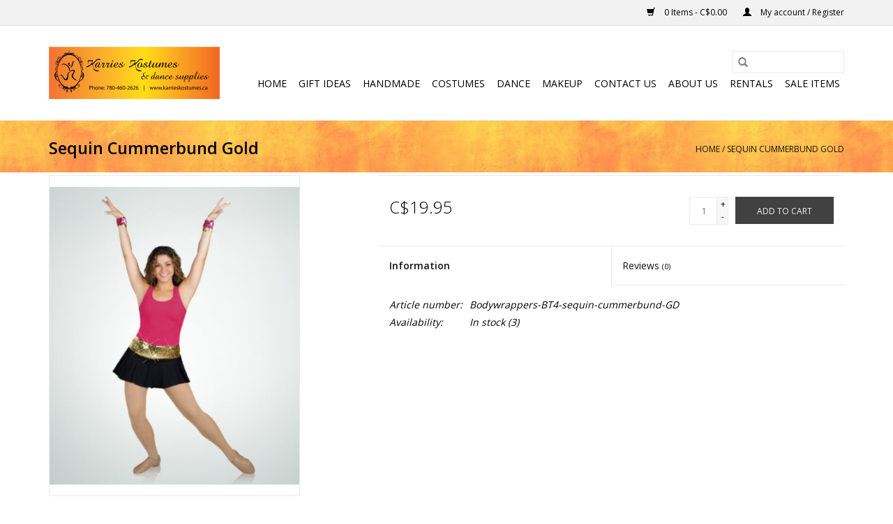

--- FILE ---
content_type: text/html;charset=utf-8
request_url: https://www.karrieskostumes.ca/sequin-cummerbund-gold.html
body_size: 7814
content:
<!DOCTYPE html>
<html lang="en">
  <head>
    <meta charset="utf-8"/>
<!-- [START] 'blocks/head.rain' -->
<!--

  (c) 2008-2026 Lightspeed Netherlands B.V.
  http://www.lightspeedhq.com
  Generated: 31-01-2026 @ 13:28:30

-->
<link rel="canonical" href="https://www.karrieskostumes.ca/sequin-cummerbund-gold.html"/>
<link rel="alternate" href="https://www.karrieskostumes.ca/index.rss" type="application/rss+xml" title="New products"/>
<meta name="robots" content="noodp,noydir"/>
<meta property="og:url" content="https://www.karrieskostumes.ca/sequin-cummerbund-gold.html?source=facebook"/>
<meta property="og:site_name" content="Karries Kostumes &amp; Dance Supplies"/>
<meta property="og:title" content="Sequin Cummerbund Gold"/>
<meta property="og:description" content="Friendly small business for all dance, costume and make-up needs."/>
<meta property="og:image" content="https://cdn.shoplightspeed.com/shops/623990/files/42507711/body-wrappers-sequin-cummerbund-gold.jpg"/>
<!--[if lt IE 9]>
<script src="https://cdn.shoplightspeed.com/assets/html5shiv.js?2025-02-20"></script>
<![endif]-->
<!-- [END] 'blocks/head.rain' -->
    <title>Sequin Cummerbund Gold - Karries Kostumes &amp; Dance Supplies</title>
    <meta name="description" content="Friendly small business for all dance, costume and make-up needs." />
    <meta name="keywords" content="Body, Wrappers, Sequin, Cummerbund, Gold, small, business, dance, pointe, jazz, ballet, tap, lyrical, costume, halloween, rental, make-up, makeup, make, up, professional, theater" />
    <meta http-equiv="X-UA-Compatible" content="IE=edge,chrome=1">
    <meta name="viewport" content="width=device-width, initial-scale=1.0">
    <meta name="apple-mobile-web-app-capable" content="yes">
    <meta name="apple-mobile-web-app-status-bar-style" content="black">

    <link rel="shortcut icon" href="https://cdn.shoplightspeed.com/shops/623990/themes/3581/assets/favicon.ico?20210419184353" type="image/x-icon" />
    <link href='//fonts.googleapis.com/css?family=Open%20Sans:400,300,600' rel='stylesheet' type='text/css'>
    <link href='//fonts.googleapis.com/css?family=Open%20Sans:400,300,600' rel='stylesheet' type='text/css'>
    <link rel="shortcut icon" href="https://cdn.shoplightspeed.com/shops/623990/themes/3581/assets/favicon.ico?20210419184353" type="image/x-icon" />
    <link rel="stylesheet" href="https://cdn.shoplightspeed.com/shops/623990/themes/3581/assets/bootstrap-min.css?2022051719405520200921071828" />
    <link rel="stylesheet" href="https://cdn.shoplightspeed.com/shops/623990/themes/3581/assets/style.css?2022051719405520200921071828" />
    <link rel="stylesheet" href="https://cdn.shoplightspeed.com/shops/623990/themes/3581/assets/settings.css?2022051719405520200921071828" />
    <link rel="stylesheet" href="https://cdn.shoplightspeed.com/assets/gui-2-0.css?2025-02-20" />
    <link rel="stylesheet" href="https://cdn.shoplightspeed.com/assets/gui-responsive-2-0.css?2025-02-20" />
    <link rel="stylesheet" href="https://cdn.shoplightspeed.com/shops/623990/themes/3581/assets/custom.css?2022051719405520200921071828" />
        <link rel="stylesheet" href="https://cdn.shoplightspeed.com/shops/623990/themes/3581/assets/tutorial.css?2022051719405520200921071828" />
    
    <script src="https://cdn.shoplightspeed.com/assets/jquery-1-9-1.js?2025-02-20"></script>
    <script src="https://cdn.shoplightspeed.com/assets/jquery-ui-1-10-1.js?2025-02-20"></script>

    <script type="text/javascript" src="https://cdn.shoplightspeed.com/shops/623990/themes/3581/assets/global.js?2022051719405520200921071828"></script>
		<script type="text/javascript" src="https://cdn.shoplightspeed.com/shops/623990/themes/3581/assets/bootstrap-min.js?2022051719405520200921071828"></script>
    <script type="text/javascript" src="https://cdn.shoplightspeed.com/shops/623990/themes/3581/assets/jcarousel.js?2022051719405520200921071828"></script>
    <script type="text/javascript" src="https://cdn.shoplightspeed.com/assets/gui.js?2025-02-20"></script>
    <script type="text/javascript" src="https://cdn.shoplightspeed.com/assets/gui-responsive-2-0.js?2025-02-20"></script>

    <script type="text/javascript" src="https://cdn.shoplightspeed.com/shops/623990/themes/3581/assets/share42.js?2022051719405520200921071828"></script>

    <!--[if lt IE 9]>
    <link rel="stylesheet" href="https://cdn.shoplightspeed.com/shops/623990/themes/3581/assets/style-ie.css?2022051719405520200921071828" />
    <![endif]-->
    <link rel="stylesheet" media="print" href="https://cdn.shoplightspeed.com/shops/623990/themes/3581/assets/print-min.css?2022051719405520200921071828" />
  </head>
  <body class="tutorial--on">
    <header>
  <div class="topnav">
    <div class="container">
      
      <div class="right">
        <span role="region" aria-label="Cart">
          <a href="https://www.karrieskostumes.ca/cart/" title="Cart" class="cart">
            <span class="glyphicon glyphicon-shopping-cart"></span>
            0 Items - C$0.00
          </a>
        </span>
        <span>
          <a href="https://www.karrieskostumes.ca/account/" title="My account" class="my-account">
            <span class="glyphicon glyphicon-user"></span>
                        	My account / Register
                      </a>
        </span>
      </div>
    </div>
  </div>

  <div class="navigation container">
    <div class="align">
      <div class="burger">
        <button type="button" aria-label="Open menu">
          <img src="https://cdn.shoplightspeed.com/shops/623990/themes/3581/v/239884/assets/hamburger.png?20210419185513" width="32" height="32" alt="Menu">
        </button>
      </div>

              <div class="vertical logo">
          <a href="https://www.karrieskostumes.ca/" title="Karries Kostumes &amp; Dance Supplies">
            <img src="https://cdn.shoplightspeed.com/shops/623990/themes/3581/assets/logo.png?20210419184353" alt="Karries Kostumes &amp; Dance Supplies" />
          </a>
        </div>
      
      <nav class="nonbounce desktop vertical">
        <form action="https://www.karrieskostumes.ca/search/" method="get" id="formSearch" role="search">
          <input type="text" name="q" autocomplete="off" value="" aria-label="Search" />
          <button type="submit" class="search-btn" title="Search">
            <span class="glyphicon glyphicon-search"></span>
          </button>
        </form>
        <ul region="navigation" aria-label=Navigation menu>
          <li class="item home ">
            <a class="itemLink" href="https://www.karrieskostumes.ca/">Home</a>
          </li>
          
                    	<li class="item">
              <a class="itemLink" href="https://www.karrieskostumes.ca/gift-ideas/" title="Gift Ideas ">
                Gift Ideas 
              </a>
                          </li>
                    	<li class="item">
              <a class="itemLink" href="https://www.karrieskostumes.ca/handmade/" title="Handmade">
                Handmade
              </a>
                          </li>
                    	<li class="item sub">
              <a class="itemLink" href="https://www.karrieskostumes.ca/costumes/" title="Costumes">
                Costumes
              </a>
                            	<span class="glyphicon glyphicon-play"></span>
                <ul class="subnav">
                                      <li class="subitem">
                      <a class="subitemLink" href="https://www.karrieskostumes.ca/costumes/animal/" title="Animal">Animal</a>
                                              <ul class="subnav">
                                                      <li class="subitem">
                              <a class="subitemLink" href="https://www.karrieskostumes.ca/costumes/animal/arctic-animals/" title="Arctic Animals ">Arctic Animals </a>
                            </li>
                                                      <li class="subitem">
                              <a class="subitemLink" href="https://www.karrieskostumes.ca/costumes/animal/farm-animals/" title="Farm Animals ">Farm Animals </a>
                            </li>
                                                      <li class="subitem">
                              <a class="subitemLink" href="https://www.karrieskostumes.ca/costumes/animal/forest-animals/" title="Forest Animals ">Forest Animals </a>
                            </li>
                                                      <li class="subitem">
                              <a class="subitemLink" href="https://www.karrieskostumes.ca/costumes/animal/jungle-animals/" title="Jungle Animals">Jungle Animals</a>
                            </li>
                                                      <li class="subitem">
                              <a class="subitemLink" href="https://www.karrieskostumes.ca/costumes/animal/mythical-creatures/" title="Mythical Creatures">Mythical Creatures</a>
                            </li>
                                                      <li class="subitem">
                              <a class="subitemLink" href="https://www.karrieskostumes.ca/costumes/animal/ocean-animals/" title="Ocean Animals">Ocean Animals</a>
                            </li>
                                                      <li class="subitem">
                              <a class="subitemLink" href="https://www.karrieskostumes.ca/costumes/animal/safari-animals/" title="Safari Animals">Safari Animals</a>
                            </li>
                                                  </ul>
                                          </li>
                	                    <li class="subitem">
                      <a class="subitemLink" href="https://www.karrieskostumes.ca/costumes/around-the-world/" title="Around The World">Around The World</a>
                                              <ul class="subnav">
                                                      <li class="subitem">
                              <a class="subitemLink" href="https://www.karrieskostumes.ca/costumes/around-the-world/arabian-nights/" title="Arabian Nights">Arabian Nights</a>
                            </li>
                                                      <li class="subitem">
                              <a class="subitemLink" href="https://www.karrieskostumes.ca/costumes/around-the-world/canada-day/" title="Canada Day ">Canada Day </a>
                            </li>
                                                      <li class="subitem">
                              <a class="subitemLink" href="https://www.karrieskostumes.ca/costumes/around-the-world/cinco-de-mayo/" title="Cinco de Mayo">Cinco de Mayo</a>
                            </li>
                                                      <li class="subitem">
                              <a class="subitemLink" href="https://www.karrieskostumes.ca/costumes/around-the-world/mardi-gras/" title="Mardi Gras">Mardi Gras</a>
                            </li>
                                                      <li class="subitem">
                              <a class="subitemLink" href="https://www.karrieskostumes.ca/costumes/around-the-world/oktoberfest/" title="Oktoberfest">Oktoberfest</a>
                            </li>
                                                      <li class="subitem">
                              <a class="subitemLink" href="https://www.karrieskostumes.ca/costumes/around-the-world/st-patricks-day/" title="St. Patrick&#039;s Day">St. Patrick&#039;s Day</a>
                            </li>
                                                  </ul>
                                          </li>
                	                    <li class="subitem">
                      <a class="subitemLink" href="https://www.karrieskostumes.ca/costumes/capes/" title="Capes">Capes</a>
                                          </li>
                	                    <li class="subitem">
                      <a class="subitemLink" href="https://www.karrieskostumes.ca/costumes/christmas/" title="Christmas">Christmas</a>
                                              <ul class="subnav">
                                                      <li class="subitem">
                              <a class="subitemLink" href="https://www.karrieskostumes.ca/costumes/christmas/christmas-attire/" title="Christmas Attire ">Christmas Attire </a>
                            </li>
                                                      <li class="subitem">
                              <a class="subitemLink" href="https://www.karrieskostumes.ca/costumes/christmas/elves/" title="Elves">Elves</a>
                            </li>
                                                      <li class="subitem">
                              <a class="subitemLink" href="https://www.karrieskostumes.ca/costumes/christmas/mrs-claus/" title="Mrs. Claus">Mrs. Claus</a>
                            </li>
                                                      <li class="subitem">
                              <a class="subitemLink" href="https://www.karrieskostumes.ca/costumes/christmas/nativity/" title="Nativity">Nativity</a>
                            </li>
                                                      <li class="subitem">
                              <a class="subitemLink" href="https://www.karrieskostumes.ca/costumes/christmas/santa-claus/" title="Santa Claus">Santa Claus</a>
                            </li>
                                                  </ul>
                                          </li>
                	                    <li class="subitem">
                      <a class="subitemLink" href="https://www.karrieskostumes.ca/costumes/decades/" title="Decades">Decades</a>
                                              <ul class="subnav">
                                                      <li class="subitem">
                              <a class="subitemLink" href="https://www.karrieskostumes.ca/costumes/decades/1920s/" title="1920&#039;s">1920&#039;s</a>
                            </li>
                                                      <li class="subitem">
                              <a class="subitemLink" href="https://www.karrieskostumes.ca/costumes/decades/1950s/" title="1950&#039;s">1950&#039;s</a>
                            </li>
                                                      <li class="subitem">
                              <a class="subitemLink" href="https://www.karrieskostumes.ca/costumes/decades/1960s/" title="1960&#039;s">1960&#039;s</a>
                            </li>
                                                      <li class="subitem">
                              <a class="subitemLink" href="https://www.karrieskostumes.ca/costumes/decades/1970s/" title="1970&#039;s ">1970&#039;s </a>
                            </li>
                                                      <li class="subitem">
                              <a class="subitemLink" href="https://www.karrieskostumes.ca/costumes/decades/1980s/" title="1980&#039;s">1980&#039;s</a>
                            </li>
                                                  </ul>
                                          </li>
                	                    <li class="subitem">
                      <a class="subitemLink" href="https://www.karrieskostumes.ca/costumes/food/" title="Food">Food</a>
                                          </li>
                	                    <li class="subitem">
                      <a class="subitemLink" href="https://www.karrieskostumes.ca/costumes/hair/" title="Hair">Hair</a>
                                              <ul class="subnav">
                                                      <li class="subitem">
                              <a class="subitemLink" href="https://www.karrieskostumes.ca/costumes/hair/beards/" title="Beards">Beards</a>
                            </li>
                                                      <li class="subitem">
                              <a class="subitemLink" href="https://www.karrieskostumes.ca/costumes/hair/moustaches/" title="Moustaches ">Moustaches </a>
                            </li>
                                                      <li class="subitem">
                              <a class="subitemLink" href="https://www.karrieskostumes.ca/costumes/hair/wigs/" title="Wigs">Wigs</a>
                            </li>
                                                  </ul>
                                          </li>
                	                    <li class="subitem">
                      <a class="subitemLink" href="https://www.karrieskostumes.ca/costumes/halloween-classics/" title="Halloween Classics">Halloween Classics</a>
                                          </li>
                	                    <li class="subitem">
                      <a class="subitemLink" href="https://www.karrieskostumes.ca/costumes/hats/" title="Hats">Hats</a>
                                          </li>
                	                    <li class="subitem">
                      <a class="subitemLink" href="https://www.karrieskostumes.ca/costumes/historical/" title="Historical ">Historical </a>
                                              <ul class="subnav">
                                                      <li class="subitem">
                              <a class="subitemLink" href="https://www.karrieskostumes.ca/costumes/historical/medieval/" title="Medieval ">Medieval </a>
                            </li>
                                                      <li class="subitem">
                              <a class="subitemLink" href="https://www.karrieskostumes.ca/costumes/historical/roman-greek-egyptian/" title="Roman, Greek &amp; Egyptian ">Roman, Greek &amp; Egyptian </a>
                            </li>
                                                      <li class="subitem">
                              <a class="subitemLink" href="https://www.karrieskostumes.ca/costumes/historical/stone-age/" title="Stone Age">Stone Age</a>
                            </li>
                                                      <li class="subitem">
                              <a class="subitemLink" href="https://www.karrieskostumes.ca/costumes/historical/western/" title="Western ">Western </a>
                            </li>
                                                  </ul>
                                          </li>
                	                    <li class="subitem">
                      <a class="subitemLink" href="https://www.karrieskostumes.ca/costumes/masks/" title="Masks">Masks</a>
                                              <ul class="subnav">
                                                      <li class="subitem">
                              <a class="subitemLink" href="https://www.karrieskostumes.ca/costumes/masks/masquerade/" title="Masquerade ">Masquerade </a>
                            </li>
                                                      <li class="subitem">
                              <a class="subitemLink" href="https://www.karrieskostumes.ca/costumes/masks/latex-masks/" title="Latex Masks">Latex Masks</a>
                            </li>
                                                  </ul>
                                          </li>
                	                    <li class="subitem">
                      <a class="subitemLink" href="https://www.karrieskostumes.ca/costumes/movies-tv/" title="Movies &amp; TV">Movies &amp; TV</a>
                                              <ul class="subnav">
                                                      <li class="subitem">
                              <a class="subitemLink" href="https://www.karrieskostumes.ca/costumes/movies-tv/disney-and-pixar/" title="Disney and Pixar">Disney and Pixar</a>
                            </li>
                                                      <li class="subitem">
                              <a class="subitemLink" href="https://www.karrieskostumes.ca/costumes/movies-tv/harry-potter/" title="Harry Potter">Harry Potter</a>
                            </li>
                                                      <li class="subitem">
                              <a class="subitemLink" href="https://www.karrieskostumes.ca/costumes/movies-tv/superheros-and-villains/" title="Superheros and Villains ">Superheros and Villains </a>
                            </li>
                                                      <li class="subitem">
                              <a class="subitemLink" href="https://www.karrieskostumes.ca/costumes/movies-tv/star-wars/" title="Star Wars">Star Wars</a>
                            </li>
                                                  </ul>
                                          </li>
                	                    <li class="subitem">
                      <a class="subitemLink" href="https://www.karrieskostumes.ca/costumes/occupations/" title="Occupations ">Occupations </a>
                                              <ul class="subnav">
                                                      <li class="subitem">
                              <a class="subitemLink" href="https://www.karrieskostumes.ca/costumes/occupations/clowns/" title="Clowns">Clowns</a>
                            </li>
                                                      <li class="subitem">
                              <a class="subitemLink" href="https://www.karrieskostumes.ca/costumes/occupations/cops-and-robbers/" title="Cops and Robbers ">Cops and Robbers </a>
                            </li>
                                                      <li class="subitem">
                              <a class="subitemLink" href="https://www.karrieskostumes.ca/costumes/occupations/doctors-and-scientists/" title="Doctors and Scientists">Doctors and Scientists</a>
                            </li>
                                                      <li class="subitem">
                              <a class="subitemLink" href="https://www.karrieskostumes.ca/costumes/occupations/military/" title="Military">Military</a>
                            </li>
                                                  </ul>
                                          </li>
                	                    <li class="subitem">
                      <a class="subitemLink" href="https://www.karrieskostumes.ca/costumes/onesies/" title="Onesies">Onesies</a>
                                          </li>
                	                    <li class="subitem">
                      <a class="subitemLink" href="https://www.karrieskostumes.ca/costumes/pirate-gypsy/" title="Pirate &amp; Gypsy ">Pirate &amp; Gypsy </a>
                                          </li>
                	                    <li class="subitem">
                      <a class="subitemLink" href="https://www.karrieskostumes.ca/costumes/props-decorations/" title="Props &amp; Decorations ">Props &amp; Decorations </a>
                                          </li>
                	                    <li class="subitem">
                      <a class="subitemLink" href="https://www.karrieskostumes.ca/costumes/steampunk/" title="Steampunk">Steampunk</a>
                                          </li>
                	                    <li class="subitem">
                      <a class="subitemLink" href="https://www.karrieskostumes.ca/costumes/wings/" title="Wings">Wings</a>
                                          </li>
                	              	</ul>
                          </li>
                    	<li class="item sub">
              <a class="itemLink" href="https://www.karrieskostumes.ca/dance/" title="Dance">
                Dance
              </a>
                            	<span class="glyphicon glyphicon-play"></span>
                <ul class="subnav">
                                      <li class="subitem">
                      <a class="subitemLink" href="https://www.karrieskostumes.ca/dance/accessories/" title="Accessories">Accessories</a>
                                              <ul class="subnav">
                                                      <li class="subitem">
                              <a class="subitemLink" href="https://www.karrieskostumes.ca/dance/accessories/earrings/" title="Earrings ">Earrings </a>
                            </li>
                                                      <li class="subitem">
                              <a class="subitemLink" href="https://www.karrieskostumes.ca/dance/accessories/gifts/" title="Gifts">Gifts</a>
                            </li>
                                                      <li class="subitem">
                              <a class="subitemLink" href="https://www.karrieskostumes.ca/dance/accessories/hair-accessories/" title="Hair Accessories">Hair Accessories</a>
                            </li>
                                                      <li class="subitem">
                              <a class="subitemLink" href="https://www.karrieskostumes.ca/dance/accessories/hair-pieces/" title="Hair Pieces ">Hair Pieces </a>
                            </li>
                                                      <li class="subitem">
                              <a class="subitemLink" href="https://www.karrieskostumes.ca/dance/accessories/shoe-accessories/" title="Shoe Accessories ">Shoe Accessories </a>
                            </li>
                                                  </ul>
                                          </li>
                	                    <li class="subitem">
                      <a class="subitemLink" href="https://www.karrieskostumes.ca/dance/bags/" title="Bags">Bags</a>
                                              <ul class="subnav">
                                                      <li class="subitem">
                              <a class="subitemLink" href="https://www.karrieskostumes.ca/dance/bags/childrens-bags/" title="Children&#039;s Bags">Children&#039;s Bags</a>
                            </li>
                                                      <li class="subitem">
                              <a class="subitemLink" href="https://www.karrieskostumes.ca/dance/bags/duffel-bags/" title="Duffel Bags">Duffel Bags</a>
                            </li>
                                                      <li class="subitem">
                              <a class="subitemLink" href="https://www.karrieskostumes.ca/dance/bags/garment-bags/" title="Garment Bags">Garment Bags</a>
                            </li>
                                                  </ul>
                                          </li>
                	                    <li class="subitem">
                      <a class="subitemLink" href="https://www.karrieskostumes.ca/dance/bodywear/" title="Bodywear">Bodywear</a>
                                              <ul class="subnav">
                                                      <li class="subitem">
                              <a class="subitemLink" href="https://www.karrieskostumes.ca/dance/bodywear/activewear/" title="Activewear">Activewear</a>
                            </li>
                                                      <li class="subitem">
                              <a class="subitemLink" href="https://www.karrieskostumes.ca/dance/bodywear/bodysuits/" title="Bodysuits">Bodysuits</a>
                            </li>
                                                      <li class="subitem">
                              <a class="subitemLink" href="https://www.karrieskostumes.ca/dance/bodywear/gymnastics/" title="Gymnastics">Gymnastics</a>
                            </li>
                                                      <li class="subitem">
                              <a class="subitemLink" href="https://www.karrieskostumes.ca/dance/bodywear/recital-costumes/" title="Recital Costumes ">Recital Costumes </a>
                            </li>
                                                      <li class="subitem">
                              <a class="subitemLink" href="https://www.karrieskostumes.ca/dance/bodywear/skirts-tutus/" title="Skirts &amp; Tutus ">Skirts &amp; Tutus </a>
                            </li>
                                                      <li class="subitem">
                              <a class="subitemLink" href="https://www.karrieskostumes.ca/dance/bodywear/tights/" title="Tights">Tights</a>
                            </li>
                                                      <li class="subitem">
                              <a class="subitemLink" href="https://www.karrieskostumes.ca/dance/bodywear/undergarments/" title="Undergarments">Undergarments</a>
                            </li>
                                                      <li class="subitem">
                              <a class="subitemLink" href="https://www.karrieskostumes.ca/dance/bodywear/warm-up/" title="Warm Up ">Warm Up </a>
                            </li>
                                                  </ul>
                                          </li>
                	                    <li class="subitem">
                      <a class="subitemLink" href="https://www.karrieskostumes.ca/dance/shoes/" title="Shoes">Shoes</a>
                                              <ul class="subnav">
                                                      <li class="subitem">
                              <a class="subitemLink" href="https://www.karrieskostumes.ca/dance/shoes/ballet/" title="Ballet">Ballet</a>
                            </li>
                                                      <li class="subitem">
                              <a class="subitemLink" href="https://www.karrieskostumes.ca/dance/shoes/jazz/" title="Jazz">Jazz</a>
                            </li>
                                                      <li class="subitem">
                              <a class="subitemLink" href="https://www.karrieskostumes.ca/dance/shoes/pointe/" title="Pointe">Pointe</a>
                            </li>
                                                      <li class="subitem">
                              <a class="subitemLink" href="https://www.karrieskostumes.ca/dance/shoes/tap/" title="Tap">Tap</a>
                            </li>
                                                      <li class="subitem">
                              <a class="subitemLink" href="https://www.karrieskostumes.ca/dance/shoes/other/" title="Other">Other</a>
                            </li>
                                                  </ul>
                                          </li>
                	              	</ul>
                          </li>
                    	<li class="item sub">
              <a class="itemLink" href="https://www.karrieskostumes.ca/makeup/" title="Makeup">
                Makeup
              </a>
                            	<span class="glyphicon glyphicon-play"></span>
                <ul class="subnav">
                                      <li class="subitem">
                      <a class="subitemLink" href="https://www.karrieskostumes.ca/makeup/beauty/" title="Beauty ">Beauty </a>
                                          </li>
                	                    <li class="subitem">
                      <a class="subitemLink" href="https://www.karrieskostumes.ca/makeup/body-paint/" title="Body Paint ">Body Paint </a>
                                          </li>
                	                    <li class="subitem">
                      <a class="subitemLink" href="https://www.karrieskostumes.ca/makeup/brushes-sponges/" title="Brushes &amp; Sponges">Brushes &amp; Sponges</a>
                                          </li>
                	                    <li class="subitem">
                      <a class="subitemLink" href="https://www.karrieskostumes.ca/makeup/contact-lenses/" title="Contact Lenses ">Contact Lenses </a>
                                          </li>
                	                    <li class="subitem">
                      <a class="subitemLink" href="https://www.karrieskostumes.ca/makeup/eyelashes/" title="Eyelashes">Eyelashes</a>
                                          </li>
                	                    <li class="subitem">
                      <a class="subitemLink" href="https://www.karrieskostumes.ca/makeup/f-x/" title="F/X">F/X</a>
                                              <ul class="subnav">
                                                      <li class="subitem">
                              <a class="subitemLink" href="https://www.karrieskostumes.ca/makeup/f-x/prosthetics-tattoos/" title="Prosthetics &amp; Tattoos">Prosthetics &amp; Tattoos</a>
                            </li>
                                                  </ul>
                                          </li>
                	                    <li class="subitem">
                      <a class="subitemLink" href="https://www.karrieskostumes.ca/makeup/removers-cleaners/" title="Removers &amp; Cleaners ">Removers &amp; Cleaners </a>
                                          </li>
                	              	</ul>
                          </li>
          
          
          
          
                    	<li class="item">
              <a class="itemLink" href="https://www.karrieskostumes.ca/service/contact-us/" title="Contact Us">
                Contact Us
              </a>
          	</li>
                    	<li class="item">
              <a class="itemLink" href="https://www.karrieskostumes.ca/service/about" title="About us">
                About us
              </a>
          	</li>
                    	<li class="item">
              <a class="itemLink" href="https://www.karrieskostumes.ca/service/rentals/" title="Rentals">
                Rentals
              </a>
          	</li>
                    	<li class="item">
              <a class="itemLink" href="https://www.karrieskostumes.ca/collection/offers/" title="Sale Items">
                Sale Items
              </a>
          	</li>
                  </ul>

        <span class="glyphicon glyphicon-remove"></span>
      </nav>
    </div>
  </div>
</header>

    <div class="wrapper">
      <div class="container content" role="main">
                <div>
  <div class="page-title row">
    <div class="col-sm-6 col-md-6">
      <h1 class="product-page">
                  Sequin Cummerbund Gold
              </h1>

          </div>

  	<div class="col-sm-6 col-md-6 breadcrumbs text-right" role="nav" aria-label="Breadcrumbs">
  <a href="https://www.karrieskostumes.ca/" title="Home">Home</a>

      / <a href="https://www.karrieskostumes.ca/sequin-cummerbund-gold.html" aria-current="true">Sequin Cummerbund Gold</a>
  </div>
	</div>

  <div class="product-wrap row">
    <div class="product-img col-sm-4 col-md-4" role="article" aria-label="Product images">
      <div class="zoombox">
        <div class="images">
                      <a class="zoom first" data-image-id="42507711">
                                              	<img src="https://cdn.shoplightspeed.com/shops/623990/files/42507711/1600x2048x2/body-wrappers-sequin-cummerbund-gold.jpg" alt="Body Wrappers Sequin Cummerbund Gold">
                                          </a>
                  </div>

        <div class="thumbs row">
                      <div class="col-xs-3 col-sm-4 col-md-4">
              <a data-image-id="42507711">
                                                    	<img src="https://cdn.shoplightspeed.com/shops/623990/files/42507711/156x230x2/body-wrappers-sequin-cummerbund-gold.jpg" alt="Body Wrappers Sequin Cummerbund Gold" title="Body Wrappers Sequin Cummerbund Gold"/>
                                                </a>
            </div>
                  </div>
      </div>
    </div>

    <div class="product-info col-sm-8 col-md-7 col-md-offset-1">
      <form action="https://www.karrieskostumes.ca/cart/add/78206326/" id="product_configure_form" method="post">
                  <input type="hidden" name="bundle_id" id="product_configure_bundle_id" value="">
        
        <div class="product-price row">
          <div class="price-wrap col-xs-5 col-md-5">
                        <span class="price" style="line-height: 30px;">C$19.95
                                        </span>
          </div>

          <div class="cart col-xs-7 col-md-7">
            <div class="cart">
                            	<input type="text" name="quantity" value="1" aria-label="Quantity" />
                <div class="change">
                  <button type="button" onclick="updateQuantity('up');" class="up" aria-label="Increase quantity by 1">+</button>
                  <button type="button" onclick="updateQuantity('down');" class="down" aria-label="Decrease quantity by 1">-</button>
                </div>
              	<button type="button" onclick="$('#product_configure_form').submit();" class="btn glyphicon glyphicon-shopping-cart" title="Add to cart"  aria-label="Add to cart">
                	<span aria-hidden="true">Add to cart</span>
              	</button>
                          </div>
          </div>
        </div>
      </form>

      <div class="product-tabs row">
        <div class="tabs">
          <ul>
            <li class="active col-2 information"><a rel="info" href="#">Information</a></li>
                        <li class="col-2 reviews"><a rel="reviews" href="#">Reviews <small>(0)</small></a></li>          </ul>
        </div>

        <div class="tabsPages">
          <div class="page info active">
            <table class="details">
            	              	                  <tr class="articlenumber">
                    <td>Article number:</td>
                    <td>Bodywrappers-BT4-sequin-cummerbund-GD</td>
                  </tr>
              	   						
                              <tr class="availability">
                  <td>Availability:</td>
                                    <td><span class="in-stock">In stock</span>
                                        (3)
                                      </td>
                                  </tr>
              
              
              
            </table>

                        <div class="clearfix"></div>

            

                      </div>
          
          <div class="page reviews">
            
            <div class="bottom">
              <div class="right">
                <a href="https://www.karrieskostumes.ca/account/review/47644818/">Add your review</a>
              </div>
              <span>0</span> stars based on <span>0</span> reviews
            </div>
          </div>
        </div>
      </div>
    </div>
  </div>

  <div class="product-actions row" role="complementary">
    <div class="social-media col-xs-12 col-md-4" role="group" aria-label="Share on social media">
      <div class="share42init" data-url="https://www.karrieskostumes.ca/sequin-cummerbund-gold.html" data-image="https://cdn.shoplightspeed.com/shops/623990/files/42507711/300x250x2/body-wrappers-sequin-cummerbund-gold.jpg"></div>
    </div>

    <div class="col-md-7 col-xs-12 col-md-offset-1">
      <div class="tags-actions row">
        <div class="tags col-xs-12 col-md-4" role="group" aria-label="Tags">
                              	          	<a href="https://www.karrieskostumes.ca/brands/body-wrappers/" title="Body Wrappers"><h2>Body Wrappers</h2></a>
                  </div>

        <div class="actions col-xs-12 col-md-8 text-right" role="group" aria-label="Actions">
          <a href="https://www.karrieskostumes.ca/account/wishlistAdd/47644818/?variant_id=78206326" title="Add to wishlist">
            Add to wishlist
          </a> /
          <a href="https://www.karrieskostumes.ca/compare/add/78206326/" title="Add to comparison">
            Add to comparison
          </a> /
                    <a href="#" onclick="window.print(); return false;" title="Print">
            Print
          </a>
        </div>
      </div>
    </div>
  </div>

	
  </div>


<script src="https://cdn.shoplightspeed.com/shops/623990/themes/3581/assets/jquery-zoom-min.js?2022051719405520200921071828" type="text/javascript"></script>
<script type="text/javascript">
function updateQuantity(way){
    var quantity = parseInt($('.cart input').val());

    if (way == 'up'){
        if (quantity < 3){
            quantity++;
        } else {
            quantity = 3;
        }
    } else {
        if (quantity > 1){
            quantity--;
        } else {
            quantity = 1;
        }
    }

    $('.cart input').val(quantity);
}
</script>

<div itemscope itemtype="https://schema.org/Product">
  <meta itemprop="name" content="Body Wrappers Sequin Cummerbund Gold">
  <meta itemprop="image" content="https://cdn.shoplightspeed.com/shops/623990/files/42507711/300x250x2/body-wrappers-sequin-cummerbund-gold.jpg" />  <meta itemprop="brand" content="Body Wrappers" />    <meta itemprop="itemCondition" itemtype="https://schema.org/OfferItemCondition" content="https://schema.org/NewCondition"/>
  <meta itemprop="gtin13" content="097507541563" />  <meta itemprop="mpn" content="Bodywrappers-BT4-sequin-cummerbund-GD" />  <meta itemprop="sku" content="BT4" />

<div itemprop="offers" itemscope itemtype="https://schema.org/Offer">
      <meta itemprop="price" content="19.95" />
    <meta itemprop="priceCurrency" content="CAD" />
    <meta itemprop="validFrom" content="2026-01-31" />
  <meta itemprop="priceValidUntil" content="2026-05-01" />
  <meta itemprop="url" content="https://www.karrieskostumes.ca/sequin-cummerbund-gold.html" />
   <meta itemprop="availability" content="https://schema.org/InStock"/>
  <meta itemprop="inventoryLevel" content="3" />
 </div>
</div>
      </div>

      <footer>
  <hr class="full-width" />
  <div class="container">
    <div class="social row">
              <form id="formNewsletter" action="https://www.karrieskostumes.ca/account/newsletter/" method="post" class="newsletter col-xs-12 col-sm-7 col-md-7">
          <label class="title" for="formNewsletterEmail">Sign up for our newsletter:</label>
          <input type="hidden" name="key" value="f2646848e8e33458e1f50556e31495ca" />
          <input type="text" name="email" id="formNewsletterEmail" value="" placeholder="E-mail"/>
          <button
            type="submit"
            class="btn glyphicon glyphicon-send"
            title="Subscribe"
          >
            <span>Subscribe</span>
          </button>
        </form>
      
            	<div class="social-media col-xs-12 col-md-12  col-sm-5 col-md-5 text-right tutorial__hover">
        	<div class="inline-block relative">
          	<a href="https://www.facebook.com/karrieskostumes" class="social-icon facebook" target="_blank" aria-label="Facebook Karries Kostumes &amp; Dance Supplies"></a>          	<a href="https://twitter.com/karrieskostumes" class="social-icon twitter" target="_blank" aria-label="Twitter Karries Kostumes &amp; Dance Supplies"></a>          	          	<a href="https://www.pinterest.ca/karrieskostumes/" class="social-icon pinterest" target="_blank" aria-label="Pinterest Karries Kostumes &amp; Dance Supplies"></a>          	<a href="https://www.youtube.com/channel/UCjn1CRd1J3u5n5pnxeOwWUA" class="social-icon youtube" target="_blank" aria-label="YouTube Karries Kostumes &amp; Dance Supplies"></a>          	          	<a href="https://www.instagram.com/karrieskostumes/" class="social-icon instagram" target="_blank" aria-label="Instagram Karries Kostumes &amp; Dance Supplies"></a>
          	              <div class="absolute top-0 right-0 left-0 bottom-0 text-center tutorial__fade tutorial__fade-center--dark tutorial__social hidden-xs">
                <a href="/admin/auth/login?redirect=theme/preview/general/header/tutorial" class="p1 block hightlight-color tutorial__background border tutorial__border-color tutorial__add-button tutorial__border-radius" target="_blank">
                  <i class="glyphicon glyphicon-plus-sign tutorial__add-button-icon"></i><span class="bold tutorial__add-button-text">Set up Social Media</span>
                </a>
              </div>
                    	</div>
      	</div>
          </div>

    <hr class="full-width" />

    <div class="links row">
      <div class="col-xs-12 col-sm-3 col-md-3" role="article" aria-label="Customer service links">
        <label class="footercollapse" for="_1">
          <strong>Customer service</strong>
          <span class="glyphicon glyphicon-chevron-down hidden-sm hidden-md hidden-lg"></span>
        </label>
        <input class="footercollapse_input hidden-md hidden-lg hidden-sm" id="_1" type="checkbox">
        <div class="list">
          <ul class="no-underline no-list-style">
                          <li>
                <a href="https://www.karrieskostumes.ca/service/contact-us/" title="Contact Us " >
                  Contact Us 
                </a>
              </li>
                          <li>
                <a href="https://www.karrieskostumes.ca/service/about/" title="About us" >
                  About us
                </a>
              </li>
                          <li>
                <a href="https://www.karrieskostumes.ca/service/rentals/" title="Rentals" >
                  Rentals
                </a>
              </li>
                          <li>
                <a href="https://www.karrieskostumes.ca/service/shipping-returns/" title="Shipping &amp; Returns" >
                  Shipping &amp; Returns
                </a>
              </li>
                          <li>
                <a href="https://www.karrieskostumes.ca/service/teacherarist-discount/" title="Teacher/Arist Discount " >
                  Teacher/Arist Discount 
                </a>
              </li>
                          <li>
                <a href="https://www.karrieskostumes.ca/service/consignment-costumes/" title="Consignment Costumes " >
                  Consignment Costumes 
                </a>
              </li>
                          <li>
                <a href="https://www.karrieskostumes.ca/service/artist-card/" title="Artist Card" >
                  Artist Card
                </a>
              </li>
                      </ul>
        </div>
      </div>

      <div class="col-xs-12 col-sm-3 col-md-3" role="article" aria-label="Products links">
    		<label class="footercollapse" for="_2">
        	<strong>Products</strong>
          <span class="glyphicon glyphicon-chevron-down hidden-sm hidden-md hidden-lg"></span>
        </label>
        <input class="footercollapse_input hidden-md hidden-lg hidden-sm" id="_2" type="checkbox">
        <div class="list">
          <ul>
            <li><a href="https://www.karrieskostumes.ca/collection/" title="All products">All products</a></li>
                        <li><a href="https://www.karrieskostumes.ca/collection/?sort=newest" title="New products">New products</a></li>
            <li><a href="https://www.karrieskostumes.ca/collection/offers/" title="Offers">Offers</a></li>
                        <li><a href="https://www.karrieskostumes.ca/tags/" title="Tags">Tags</a></li>            <li><a href="https://www.karrieskostumes.ca/index.rss" title="RSS feed">RSS feed</a></li>
          </ul>
        </div>
      </div>

      <div class="col-xs-12 col-sm-3 col-md-3" role="article" aria-label="My account links">
        <label class="footercollapse" for="_3">
        	<strong>
          	          		My account
          	        	</strong>
          <span class="glyphicon glyphicon-chevron-down hidden-sm hidden-md hidden-lg"></span>
        </label>
        <input class="footercollapse_input hidden-md hidden-lg hidden-sm" id="_3" type="checkbox">

        <div class="list">
          <ul>
            
                        	            		<li><a href="https://www.karrieskostumes.ca/account/" title="Register">Register</a></li>
            	                        	            		<li><a href="https://www.karrieskostumes.ca/account/orders/" title="My orders">My orders</a></li>
            	                        	                        	                        	                      </ul>
        </div>
      </div>

      <div class="col-xs-12 col-sm-3 col-md-3" role="article" aria-label="Company info">
      	<label class="footercollapse" for="_4">
      		<strong>
                        	Karries Kostumes & Dance Supplies 
                      </strong>
          <span class="glyphicon glyphicon-chevron-down hidden-sm hidden-md hidden-lg"></span>
        </label>
        <input class="footercollapse_input hidden-md hidden-lg hidden-sm" id="_4" type="checkbox">

        <div class="list">
        	          	<span class="contact-description">Costume, Dance, and Makeup Supplies </span>
                  	          	<div class="contact" role="group" aria-label="Phone number: (780) 460-2626">
            	<span class="glyphicon glyphicon-earphone"></span>
            	(780) 460-2626
          	</div>
        	        	          	<div class="contact">
            	<span class="glyphicon glyphicon-envelope"></span>
            	<a href="/cdn-cgi/l/email-protection#a6c0d3c8e6cdc7d4d4cfc3d5cdc9d5d2d3cbc3d588c5c7" title="Email" aria-label="Email: fun@karrieskostumes.ca">
              	<span class="__cf_email__" data-cfemail="f7918299b79c9685859e92849c988483829a9284d99496">[email&#160;protected]</span>
            	</a>
          	</div>
        	        </div>

                
              </div>
    </div>
  	<hr class="full-width" />
  </div>

  <div class="copyright-payment">
    <div class="container">
      <div class="row">
        <div class="copyright col-md-6">
          © Copyright 2026 Karries Kostumes &amp; Dance Supplies
                    	- Powered by
          	          		<a href="http://www.lightspeedhq.com" title="Lightspeed" target="_blank" aria-label="Powered by Lightspeed">Lightspeed</a>
          		          	                  </div>
        <div class="payments col-md-6 text-right">
                      <a href="https://www.karrieskostumes.ca/service/payment-methods/" title="PayPal">
              <img src="https://cdn.shoplightspeed.com/assets/icon-payment-paypalcp.png?2025-02-20" alt="PayPal" />
            </a>
                      <a href="https://www.karrieskostumes.ca/service/payment-methods/" title="Debit or Credit Card">
              <img src="https://cdn.shoplightspeed.com/assets/icon-payment-debitcredit.png?2025-02-20" alt="Debit or Credit Card" />
            </a>
                  </div>
      </div>
    </div>
  </div>
</footer>
    </div>
    <!-- [START] 'blocks/body.rain' -->
<script data-cfasync="false" src="/cdn-cgi/scripts/5c5dd728/cloudflare-static/email-decode.min.js"></script><script>
(function () {
  var s = document.createElement('script');
  s.type = 'text/javascript';
  s.async = true;
  s.src = 'https://www.karrieskostumes.ca/services/stats/pageview.js?product=47644818&hash=b154';
  ( document.getElementsByTagName('head')[0] || document.getElementsByTagName('body')[0] ).appendChild(s);
})();
</script>
<!-- [END] 'blocks/body.rain' -->
          <script type="text/javascript" src="https://cdn.shoplightspeed.com/shops/623990/themes/3581/assets/tutorial.js?2022051719405520200921071828"></script>
      <script>(function(){function c(){var b=a.contentDocument||a.contentWindow.document;if(b){var d=b.createElement('script');d.innerHTML="window.__CF$cv$params={r:'9c698d761f130acb',t:'MTc2OTg2NjExMC4wMDAwMDA='};var a=document.createElement('script');a.nonce='';a.src='/cdn-cgi/challenge-platform/scripts/jsd/main.js';document.getElementsByTagName('head')[0].appendChild(a);";b.getElementsByTagName('head')[0].appendChild(d)}}if(document.body){var a=document.createElement('iframe');a.height=1;a.width=1;a.style.position='absolute';a.style.top=0;a.style.left=0;a.style.border='none';a.style.visibility='hidden';document.body.appendChild(a);if('loading'!==document.readyState)c();else if(window.addEventListener)document.addEventListener('DOMContentLoaded',c);else{var e=document.onreadystatechange||function(){};document.onreadystatechange=function(b){e(b);'loading'!==document.readyState&&(document.onreadystatechange=e,c())}}}})();</script><script defer src="https://static.cloudflareinsights.com/beacon.min.js/vcd15cbe7772f49c399c6a5babf22c1241717689176015" integrity="sha512-ZpsOmlRQV6y907TI0dKBHq9Md29nnaEIPlkf84rnaERnq6zvWvPUqr2ft8M1aS28oN72PdrCzSjY4U6VaAw1EQ==" data-cf-beacon='{"rayId":"9c698d761f130acb","version":"2025.9.1","serverTiming":{"name":{"cfExtPri":true,"cfEdge":true,"cfOrigin":true,"cfL4":true,"cfSpeedBrain":true,"cfCacheStatus":true}},"token":"8247b6569c994ee1a1084456a4403cc9","b":1}' crossorigin="anonymous"></script>
</body>
</html>


--- FILE ---
content_type: text/javascript;charset=utf-8
request_url: https://www.karrieskostumes.ca/services/stats/pageview.js?product=47644818&hash=b154
body_size: -436
content:
// SEOshop 31-01-2026 13:28:31